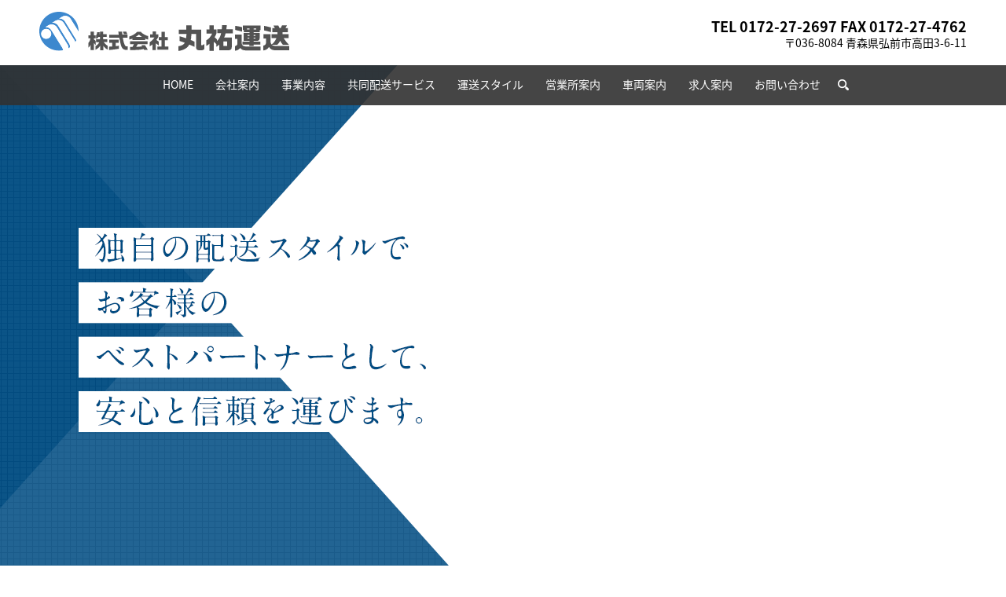

--- FILE ---
content_type: text/html; charset=UTF-8
request_url: https://www.maruyu-un.jp/
body_size: 7510
content:
<!DOCTYPE HTML>
<html lang="ja">
<head prefix="og: http://ogp.me/ns# fb: http://ogp.me/ns/fb# article: http://ogp.me/ns/article#">
  <meta charset="utf-8">
  <meta http-equiv="X-UA-Compatible" content="IE=edge,chrome=1">
  <meta name="viewport" content="width=device-width, initial-scale=1">
  <title>株式会社丸祐運送｜東北・関東・関西への運送はお任せください</title>
  
		<!-- All in One SEO 4.5.8 - aioseo.com -->
		<meta name="description" content="株式会社丸祐運送は、東北を中心に、関東・関西への運送も対応しております。共同配送サービスによる物流コストの削減やタイムロスの要因の排除など、これまでの運送スタイルを見直した独自の運送スタイルで、お客様のニーズに合わせた運送を行っております。どうぞご利用くださいませ。" />
		<meta name="robots" content="max-image-preview:large" />
		<link rel="canonical" href="https://www.maruyu-un.jp" />
		<meta name="generator" content="All in One SEO (AIOSEO) 4.5.8" />
		<meta property="og:locale" content="ja_JP" />
		<meta property="og:site_name" content="株式会社丸祐運送 | 株式会社丸祐運送のホームページです。" />
		<meta property="og:type" content="article" />
		<meta property="og:title" content="株式会社丸祐運送｜東北・関東・関西への運送はお任せください" />
		<meta property="og:description" content="株式会社丸祐運送は、東北を中心に、関東・関西への運送も対応しております。共同配送サービスによる物流コストの削減やタイムロスの要因の排除など、これまでの運送スタイルを見直した独自の運送スタイルで、お客様のニーズに合わせた運送を行っております。どうぞご利用くださいませ。" />
		<meta property="og:url" content="https://www.maruyu-un.jp" />
		<meta property="og:image" content="https://www.maruyu-un.jp/wp-content/uploads/logo_ogp.jpg" />
		<meta property="og:image:secure_url" content="https://www.maruyu-un.jp/wp-content/uploads/logo_ogp.jpg" />
		<meta property="og:image:width" content="1200" />
		<meta property="og:image:height" content="630" />
		<meta property="article:published_time" content="2018-05-18T08:31:26+00:00" />
		<meta property="article:modified_time" content="2023-12-15T00:14:57+00:00" />
		<meta name="twitter:card" content="summary" />
		<meta name="twitter:title" content="株式会社丸祐運送｜東北・関東・関西への運送はお任せください" />
		<meta name="twitter:description" content="株式会社丸祐運送は、東北を中心に、関東・関西への運送も対応しております。共同配送サービスによる物流コストの削減やタイムロスの要因の排除など、これまでの運送スタイルを見直した独自の運送スタイルで、お客様のニーズに合わせた運送を行っております。どうぞご利用くださいませ。" />
		<meta name="twitter:image" content="https://www.maruyu-un.jp/wp-content/uploads/logo_ogp.jpg" />
		<script type="application/ld+json" class="aioseo-schema">
			{"@context":"https:\/\/schema.org","@graph":[{"@type":"BreadcrumbList","@id":"https:\/\/www.maruyu-un.jp\/#breadcrumblist","itemListElement":[{"@type":"ListItem","@id":"https:\/\/www.maruyu-un.jp\/#listItem","position":1,"name":"\u5bb6"}]},{"@type":"Organization","@id":"https:\/\/www.maruyu-un.jp\/#organization","name":"\u682a\u5f0f\u4f1a\u793e\u4e38\u7950\u904b\u9001","url":"https:\/\/www.maruyu-un.jp\/"},{"@type":"WebPage","@id":"https:\/\/www.maruyu-un.jp\/#webpage","url":"https:\/\/www.maruyu-un.jp\/","name":"\u682a\u5f0f\u4f1a\u793e\u4e38\u7950\u904b\u9001\uff5c\u6771\u5317\u30fb\u95a2\u6771\u30fb\u95a2\u897f\u3078\u306e\u904b\u9001\u306f\u304a\u4efb\u305b\u304f\u3060\u3055\u3044","description":"\u682a\u5f0f\u4f1a\u793e\u4e38\u7950\u904b\u9001\u306f\u3001\u6771\u5317\u3092\u4e2d\u5fc3\u306b\u3001\u95a2\u6771\u30fb\u95a2\u897f\u3078\u306e\u904b\u9001\u3082\u5bfe\u5fdc\u3057\u3066\u304a\u308a\u307e\u3059\u3002\u5171\u540c\u914d\u9001\u30b5\u30fc\u30d3\u30b9\u306b\u3088\u308b\u7269\u6d41\u30b3\u30b9\u30c8\u306e\u524a\u6e1b\u3084\u30bf\u30a4\u30e0\u30ed\u30b9\u306e\u8981\u56e0\u306e\u6392\u9664\u306a\u3069\u3001\u3053\u308c\u307e\u3067\u306e\u904b\u9001\u30b9\u30bf\u30a4\u30eb\u3092\u898b\u76f4\u3057\u305f\u72ec\u81ea\u306e\u904b\u9001\u30b9\u30bf\u30a4\u30eb\u3067\u3001\u304a\u5ba2\u69d8\u306e\u30cb\u30fc\u30ba\u306b\u5408\u308f\u305b\u305f\u904b\u9001\u3092\u884c\u3063\u3066\u304a\u308a\u307e\u3059\u3002\u3069\u3046\u305e\u3054\u5229\u7528\u304f\u3060\u3055\u3044\u307e\u305b\u3002","inLanguage":"ja","isPartOf":{"@id":"https:\/\/www.maruyu-un.jp\/#website"},"breadcrumb":{"@id":"https:\/\/www.maruyu-un.jp\/#breadcrumblist"},"datePublished":"2018-05-18T17:31:26+09:00","dateModified":"2023-12-15T09:14:57+09:00"},{"@type":"WebSite","@id":"https:\/\/www.maruyu-un.jp\/#website","url":"https:\/\/www.maruyu-un.jp\/","name":"\u682a\u5f0f\u4f1a\u793e\u4e38\u7950\u904b\u9001","description":"\u682a\u5f0f\u4f1a\u793e\u4e38\u7950\u904b\u9001\u306e\u30db\u30fc\u30e0\u30da\u30fc\u30b8\u3067\u3059\u3002","inLanguage":"ja","publisher":{"@id":"https:\/\/www.maruyu-un.jp\/#organization"},"potentialAction":{"@type":"SearchAction","target":{"@type":"EntryPoint","urlTemplate":"https:\/\/www.maruyu-un.jp\/?s={search_term_string}"},"query-input":"required name=search_term_string"}}]}
		</script>
		<!-- All in One SEO -->

<link rel='stylesheet' id='wp-block-library-css' href='https://www.maruyu-un.jp/wp-includes/css/dist/block-library/style.min.css?ver=6.5.7' type='text/css' media='all' />
<style id='classic-theme-styles-inline-css' type='text/css'>
/*! This file is auto-generated */
.wp-block-button__link{color:#fff;background-color:#32373c;border-radius:9999px;box-shadow:none;text-decoration:none;padding:calc(.667em + 2px) calc(1.333em + 2px);font-size:1.125em}.wp-block-file__button{background:#32373c;color:#fff;text-decoration:none}
</style>
<style id='global-styles-inline-css' type='text/css'>
body{--wp--preset--color--black: #000000;--wp--preset--color--cyan-bluish-gray: #abb8c3;--wp--preset--color--white: #ffffff;--wp--preset--color--pale-pink: #f78da7;--wp--preset--color--vivid-red: #cf2e2e;--wp--preset--color--luminous-vivid-orange: #ff6900;--wp--preset--color--luminous-vivid-amber: #fcb900;--wp--preset--color--light-green-cyan: #7bdcb5;--wp--preset--color--vivid-green-cyan: #00d084;--wp--preset--color--pale-cyan-blue: #8ed1fc;--wp--preset--color--vivid-cyan-blue: #0693e3;--wp--preset--color--vivid-purple: #9b51e0;--wp--preset--gradient--vivid-cyan-blue-to-vivid-purple: linear-gradient(135deg,rgba(6,147,227,1) 0%,rgb(155,81,224) 100%);--wp--preset--gradient--light-green-cyan-to-vivid-green-cyan: linear-gradient(135deg,rgb(122,220,180) 0%,rgb(0,208,130) 100%);--wp--preset--gradient--luminous-vivid-amber-to-luminous-vivid-orange: linear-gradient(135deg,rgba(252,185,0,1) 0%,rgba(255,105,0,1) 100%);--wp--preset--gradient--luminous-vivid-orange-to-vivid-red: linear-gradient(135deg,rgba(255,105,0,1) 0%,rgb(207,46,46) 100%);--wp--preset--gradient--very-light-gray-to-cyan-bluish-gray: linear-gradient(135deg,rgb(238,238,238) 0%,rgb(169,184,195) 100%);--wp--preset--gradient--cool-to-warm-spectrum: linear-gradient(135deg,rgb(74,234,220) 0%,rgb(151,120,209) 20%,rgb(207,42,186) 40%,rgb(238,44,130) 60%,rgb(251,105,98) 80%,rgb(254,248,76) 100%);--wp--preset--gradient--blush-light-purple: linear-gradient(135deg,rgb(255,206,236) 0%,rgb(152,150,240) 100%);--wp--preset--gradient--blush-bordeaux: linear-gradient(135deg,rgb(254,205,165) 0%,rgb(254,45,45) 50%,rgb(107,0,62) 100%);--wp--preset--gradient--luminous-dusk: linear-gradient(135deg,rgb(255,203,112) 0%,rgb(199,81,192) 50%,rgb(65,88,208) 100%);--wp--preset--gradient--pale-ocean: linear-gradient(135deg,rgb(255,245,203) 0%,rgb(182,227,212) 50%,rgb(51,167,181) 100%);--wp--preset--gradient--electric-grass: linear-gradient(135deg,rgb(202,248,128) 0%,rgb(113,206,126) 100%);--wp--preset--gradient--midnight: linear-gradient(135deg,rgb(2,3,129) 0%,rgb(40,116,252) 100%);--wp--preset--font-size--small: 13px;--wp--preset--font-size--medium: 20px;--wp--preset--font-size--large: 36px;--wp--preset--font-size--x-large: 42px;--wp--preset--spacing--20: 0.44rem;--wp--preset--spacing--30: 0.67rem;--wp--preset--spacing--40: 1rem;--wp--preset--spacing--50: 1.5rem;--wp--preset--spacing--60: 2.25rem;--wp--preset--spacing--70: 3.38rem;--wp--preset--spacing--80: 5.06rem;--wp--preset--shadow--natural: 6px 6px 9px rgba(0, 0, 0, 0.2);--wp--preset--shadow--deep: 12px 12px 50px rgba(0, 0, 0, 0.4);--wp--preset--shadow--sharp: 6px 6px 0px rgba(0, 0, 0, 0.2);--wp--preset--shadow--outlined: 6px 6px 0px -3px rgba(255, 255, 255, 1), 6px 6px rgba(0, 0, 0, 1);--wp--preset--shadow--crisp: 6px 6px 0px rgba(0, 0, 0, 1);}:where(.is-layout-flex){gap: 0.5em;}:where(.is-layout-grid){gap: 0.5em;}body .is-layout-flex{display: flex;}body .is-layout-flex{flex-wrap: wrap;align-items: center;}body .is-layout-flex > *{margin: 0;}body .is-layout-grid{display: grid;}body .is-layout-grid > *{margin: 0;}:where(.wp-block-columns.is-layout-flex){gap: 2em;}:where(.wp-block-columns.is-layout-grid){gap: 2em;}:where(.wp-block-post-template.is-layout-flex){gap: 1.25em;}:where(.wp-block-post-template.is-layout-grid){gap: 1.25em;}.has-black-color{color: var(--wp--preset--color--black) !important;}.has-cyan-bluish-gray-color{color: var(--wp--preset--color--cyan-bluish-gray) !important;}.has-white-color{color: var(--wp--preset--color--white) !important;}.has-pale-pink-color{color: var(--wp--preset--color--pale-pink) !important;}.has-vivid-red-color{color: var(--wp--preset--color--vivid-red) !important;}.has-luminous-vivid-orange-color{color: var(--wp--preset--color--luminous-vivid-orange) !important;}.has-luminous-vivid-amber-color{color: var(--wp--preset--color--luminous-vivid-amber) !important;}.has-light-green-cyan-color{color: var(--wp--preset--color--light-green-cyan) !important;}.has-vivid-green-cyan-color{color: var(--wp--preset--color--vivid-green-cyan) !important;}.has-pale-cyan-blue-color{color: var(--wp--preset--color--pale-cyan-blue) !important;}.has-vivid-cyan-blue-color{color: var(--wp--preset--color--vivid-cyan-blue) !important;}.has-vivid-purple-color{color: var(--wp--preset--color--vivid-purple) !important;}.has-black-background-color{background-color: var(--wp--preset--color--black) !important;}.has-cyan-bluish-gray-background-color{background-color: var(--wp--preset--color--cyan-bluish-gray) !important;}.has-white-background-color{background-color: var(--wp--preset--color--white) !important;}.has-pale-pink-background-color{background-color: var(--wp--preset--color--pale-pink) !important;}.has-vivid-red-background-color{background-color: var(--wp--preset--color--vivid-red) !important;}.has-luminous-vivid-orange-background-color{background-color: var(--wp--preset--color--luminous-vivid-orange) !important;}.has-luminous-vivid-amber-background-color{background-color: var(--wp--preset--color--luminous-vivid-amber) !important;}.has-light-green-cyan-background-color{background-color: var(--wp--preset--color--light-green-cyan) !important;}.has-vivid-green-cyan-background-color{background-color: var(--wp--preset--color--vivid-green-cyan) !important;}.has-pale-cyan-blue-background-color{background-color: var(--wp--preset--color--pale-cyan-blue) !important;}.has-vivid-cyan-blue-background-color{background-color: var(--wp--preset--color--vivid-cyan-blue) !important;}.has-vivid-purple-background-color{background-color: var(--wp--preset--color--vivid-purple) !important;}.has-black-border-color{border-color: var(--wp--preset--color--black) !important;}.has-cyan-bluish-gray-border-color{border-color: var(--wp--preset--color--cyan-bluish-gray) !important;}.has-white-border-color{border-color: var(--wp--preset--color--white) !important;}.has-pale-pink-border-color{border-color: var(--wp--preset--color--pale-pink) !important;}.has-vivid-red-border-color{border-color: var(--wp--preset--color--vivid-red) !important;}.has-luminous-vivid-orange-border-color{border-color: var(--wp--preset--color--luminous-vivid-orange) !important;}.has-luminous-vivid-amber-border-color{border-color: var(--wp--preset--color--luminous-vivid-amber) !important;}.has-light-green-cyan-border-color{border-color: var(--wp--preset--color--light-green-cyan) !important;}.has-vivid-green-cyan-border-color{border-color: var(--wp--preset--color--vivid-green-cyan) !important;}.has-pale-cyan-blue-border-color{border-color: var(--wp--preset--color--pale-cyan-blue) !important;}.has-vivid-cyan-blue-border-color{border-color: var(--wp--preset--color--vivid-cyan-blue) !important;}.has-vivid-purple-border-color{border-color: var(--wp--preset--color--vivid-purple) !important;}.has-vivid-cyan-blue-to-vivid-purple-gradient-background{background: var(--wp--preset--gradient--vivid-cyan-blue-to-vivid-purple) !important;}.has-light-green-cyan-to-vivid-green-cyan-gradient-background{background: var(--wp--preset--gradient--light-green-cyan-to-vivid-green-cyan) !important;}.has-luminous-vivid-amber-to-luminous-vivid-orange-gradient-background{background: var(--wp--preset--gradient--luminous-vivid-amber-to-luminous-vivid-orange) !important;}.has-luminous-vivid-orange-to-vivid-red-gradient-background{background: var(--wp--preset--gradient--luminous-vivid-orange-to-vivid-red) !important;}.has-very-light-gray-to-cyan-bluish-gray-gradient-background{background: var(--wp--preset--gradient--very-light-gray-to-cyan-bluish-gray) !important;}.has-cool-to-warm-spectrum-gradient-background{background: var(--wp--preset--gradient--cool-to-warm-spectrum) !important;}.has-blush-light-purple-gradient-background{background: var(--wp--preset--gradient--blush-light-purple) !important;}.has-blush-bordeaux-gradient-background{background: var(--wp--preset--gradient--blush-bordeaux) !important;}.has-luminous-dusk-gradient-background{background: var(--wp--preset--gradient--luminous-dusk) !important;}.has-pale-ocean-gradient-background{background: var(--wp--preset--gradient--pale-ocean) !important;}.has-electric-grass-gradient-background{background: var(--wp--preset--gradient--electric-grass) !important;}.has-midnight-gradient-background{background: var(--wp--preset--gradient--midnight) !important;}.has-small-font-size{font-size: var(--wp--preset--font-size--small) !important;}.has-medium-font-size{font-size: var(--wp--preset--font-size--medium) !important;}.has-large-font-size{font-size: var(--wp--preset--font-size--large) !important;}.has-x-large-font-size{font-size: var(--wp--preset--font-size--x-large) !important;}
.wp-block-navigation a:where(:not(.wp-element-button)){color: inherit;}
:where(.wp-block-post-template.is-layout-flex){gap: 1.25em;}:where(.wp-block-post-template.is-layout-grid){gap: 1.25em;}
:where(.wp-block-columns.is-layout-flex){gap: 2em;}:where(.wp-block-columns.is-layout-grid){gap: 2em;}
.wp-block-pullquote{font-size: 1.5em;line-height: 1.6;}
</style>
<link rel='stylesheet' id='contact-form-7-css' href='https://www.maruyu-un.jp/wp-content/plugins/contact-form-7/includes/css/styles.css?ver=5.1.7' type='text/css' media='all' />
<script type="text/javascript" src="https://www.maruyu-un.jp/wp-content/themes/maruyu-un.com/assets/js/vendor/jquery.min.js?ver=6.5.7" id="jquery-js"></script>
<link rel='shortlink' href='https://www.maruyu-un.jp/' />
  <link href="https://fonts.googleapis.com/earlyaccess/notosansjapanese.css" rel="stylesheet" />
  <link href="https://www.maruyu-un.jp/wp-content/themes/maruyu-un.com/assets/css/main.css?1769884559" rel="stylesheet" >
  <script src="https://www.maruyu-un.jp/wp-content/themes/maruyu-un.com/assets/js/vendor/respond.min.js"></script>
  <script type="application/ld+json">
  {
    "@context": "http://schema.org/",
    "@type": "LocalBusiness",
    "name": "株式会社丸祐運送",
    "address": "〒036-8084 青森県弘前市高田3丁目6-11",
    "telephone": "0172-27-2697",
    "faxNumber": "0172-27-4762",
    "url": "https://www.maruyu-un.jp",
    "email": "info@maruyu-un.jp",
    "image": "https://www.maruyu-un.jp/wp-content/uploads/logo_ogp.jpg",
    "logo": "https://www.maruyu-un.jp/wp-content/uploads/logo_org.png"
  }
  </script>
</head>
<body class="scrollTop home">

  <div id="fb-root"></div>
  <script>(function(d, s, id) {
    var js, fjs = d.getElementsByTagName(s)[0];
    if (d.getElementById(id)) return;
    js = d.createElement(s); js.id = id;
    js.src = 'https://connect.facebook.net/ja_JP/sdk.js#xfbml=1&version=v2.12';
    fjs.parentNode.insertBefore(js, fjs);
  }(document, 'script', 'facebook-jssdk'));</script>

  <header>
    <div class="primary_header">
      <div class="row">
                <h1 class="title">
                      <a href="https://www.maruyu-un.jp/">
              <object type="image/svg+xml" data="/wp-content/uploads/logo.svg" alt="株式会社丸祐運送"></object>
            </a>
                  </h1>
        <nav class="global_nav"><ul><li><a href="https://www.maruyu-un.jp/" aria-current="page">HOME</a></li>
<li><a href="https://www.maruyu-un.jp/company">会社案内</a></li>
<li><a href="https://www.maruyu-un.jp/business">事業内容</a></li>
<li><a href="https://www.maruyu-un.jp/jointdelivery">共同配送サービス</a></li>
<li><a href="https://www.maruyu-un.jp/delivery">運送スタイル</a></li>
<li><a href="https://www.maruyu-un.jp/salesoffice">営業所案内</a></li>
<li><a href="https://www.maruyu-un.jp/vehicle">車両案内</a></li>
<li><a href="https://www.maruyu-un.jp/recruit">求人案内</a></li>
<li><a href="https://www.maruyu-un.jp/contact">お問い合わせ</a></li>

              <li class="gnav_search">
                <a href="#">search</a>
  <div class="epress_search">
    <form method="get" action="https://www.maruyu-un.jp/">
      <input type="text" placeholder="" class="text" name="s" autocomplete="off" value="">
      <input type="submit" value="Search" class="submit">
    </form>
  </div>
  </li>
            </ul>
            <div class="menu_icon">
              <a href="#menu"><span>メニュー開閉</span></a>
            </div></nav>        <div class="hdr_info_wrap">
              <div class="hdr_info"><p><strong>TEL 0172-27-2697 FAX 0172-27-4762</strong><span>〒036-8084 青森県弘前市高田3-6-11</span></p></div>
            </div>
      </div>
    </div>
  </header>
  <main>

          <section class="main_visual mb0">
<ul class="main_visual_slick">
<li>&nbsp;</li>
<li><img decoding="async" src="/wp-content/uploads/image2.jpg" class="pc-only03" alt="独自の配送スタイルで
お客様の
ベストパｰトナーとして、
安心と信頼を運びます。"> <img decoding="async" src="/wp-content/uploads/sp_image2.jpg" class="sp-only03" alt="独自の配送スタイルで
お客様の
ベストパｰトナーとして、
安心と信頼を運びます。"></li>
<li><img decoding="async" src="/wp-content/uploads/image3-2.jpg" class="pc-only03" alt="独自の配送スタイルで
お客様の
ベストパｰトナーとして、
安心と信頼を運びます。"> <img decoding="async" src="/wp-content/uploads/sp_image3-2.jpg" class="sp-only03" alt="独自の配送スタイルで
お客様の
ベストパｰトナーとして、
安心と信頼を運びます。"></li>
</ul>
<ul class="main_visual_copy">
<li><img decoding="async" alt="独自の配送スタイルで
お客様の
ベストパｰトナーとして、
安心と信頼を運びます。" class="main_copy01 wow fadeIn pc-only03" src="/wp-content/uploads/main_copy.png" style="visibility: hidden;"> <img decoding="async" alt="独自の配送スタイルで
お客様の
ベストパｰトナーとして、
安心と信頼を運びます。" class="main_copy01 wow fadeIn sp-only03" src="/wp-content/uploads/sp_main_copy.png" style="visibility: hidden;"></li>
</ul>
</section>
<section class="sec_news">
<div class="container news typeA">
<div>
<div class="heading">
<h2>Information</h2>
</div>
<div class="content"><dl><dt><p>2025/03/26</p></dt><dd><p><a href="https://www.maruyu-un.jp/news/439">八戸営業所が八戸支店になります</a></p></dd><dt><p>2025/02/25</p></dt><dd><p><a href="https://www.maruyu-un.jp/news/431">十和田営業所と八戸営業所の統合が決まりました</a></p></dd><dt><p>2024/12/26</p></dt><dd><p><a href="https://www.maruyu-un.jp/news/426">八戸営業所の住所を更新いたしました</a></p></dd><dt><p>2024/03/13</p></dt><dd><p><a href="https://www.maruyu-un.jp/news/410">公式SNSアカウントが完成いたしました</a></p></dd><dt><p>2024/02/16</p></dt><dd><p><a href="https://www.maruyu-un.jp/news/405">八戸営業所の新築移転が決まりました</a></p></dd></dl></div>
</div>
</div>
</section>
<section class="sec01 wow fadeIn">
<h2>運送のことなら、株式会社丸祐運送へおまかせください。</h2>
<div class="container gutters">
<div class="row">
<div class="col span_12">
<figure><img decoding="async" src="/wp-content/uploads/bnr_img001.png" alt="運送のことなら、株式会社&nbsp;丸祐運送へおまかせください。"></figure>
</div>
</div>
<div class="row">
<div class="col span_12">
<p class="pc-text-center text-primary lead_txt"><strong>丸祐運送は独自の配送スタイルでお客様のニーズにお応えいたします</strong><strong>。</strong></p>
<p class="pc-text-center">東北を中心に関東・関西への運送も対応しております。どのような荷物にも対応できるよう、<br class="pc-only">冷凍冷蔵車・ウィング車・エアサス車など、様々な車両をご用意しております。<br>共同配送サービスでは、「あいのり」によって物流コストを削減するとともに、<br class="pc-only">これまでの運送スタイルを見直すことで、中継地点や多数の配達先を経由する際などに発生する<br class="pc-only">タイムロスの要因を排除し、リードタイムの短縮を実現しました。<br class="pc-only">ご依頼やご不明点のお問い合わせなど、お気軽にご連絡くださいませ。</p>
<p class="more text-center"><a href="/business" class="button add_arrow">事業内容</a></p>
</div>
</div>
</div>
</section>
<section class="sec02 wow fadeIn">
<h2>丸祐運送のサービス</h2>
<div class="container gutters">
<div class="row">
<div class="col span_4">
<figure><img decoding="async" src="/wp-content/uploads/bnr_img002.jpg" alt="共同配送サービス" class="pc-only"> <img decoding="async" src="/wp-content/uploads/sp_bnr_img002.jpg" alt="共同配送サービス" class="sp-only"><figcaption class="text-center"><strong class="text-primary">共同配送サービス</strong></figcaption></figure>
<p>複数のお客様の荷物を一手に引き受ける共同配送サービスは、冷凍配送・チルド配送・ドライ配送などにも対応しております。</p>
<p class="more text-center"><a href="/Jointdelivery" class="button add_arrow">MORE</a></p>
</div>
<div class="col span_4">
<figure><img decoding="async" src="/wp-content/uploads/bnr_img003.jpg" alt="配送スタイル" class="pc-only"> <img decoding="async" src="/wp-content/uploads/sp_bnr_img003.jpg" alt="配送スタイル" class="sp-only"><p></p>
<figcaption class="text-center"><strong class="text-primary">運送スタイル</strong></figcaption>
</figure>
<p>東北・関東・関西への運送は当社にお任せください。大型輸送から小型輸送（定額チャーター）まで対応しております。</p>
<p class="more text-center"><a href="/delivery" class="button add_arrow">MORE</a></p>
</div>
<div class="col span_4">
<figure><img decoding="async" src="/wp-content/uploads/bnr_img004.jpg" alt="車両案内" class="pc-only"> <img decoding="async" src="/wp-content/uploads/sp_bnr_img004.jpg" alt="車両案内" class="sp-only"><p></p>
<figcaption class="text-center"><strong class="text-primary">車両案内</strong></figcaption>
</figure>
<p>冷凍冷蔵車・ウィング車・エアサス車など、様々な車両をご用意し、お客様のニーズに合わせたサービスを提供しております。</p>
<p class="more text-center"><a href="/vehicle" class="button add_arrow">MORE</a></p>
</div>
</div>
</div>
</section>
<section class="sec04 wow fadeIn">
<div class="container gutters">
<div class="row">
<div class="col span_6"><a href="/salesoffice"><p></p>
<figure><img decoding="async" src="/wp-content/uploads/bnr_img005.jpg" alt="営業所案内"></figure>
<p class="ttl">営業所案内</p>
</a><p><a href="/salesoffice"></a></p>
<p><a href="/salesoffice"></a></p>
<p><a href="/salesoffice"></a></p>
<p><a href="/salesoffice"></a></p>
<p><a href="/salesoffice"></a></p>
<p><a href="/salesoffice"></a></p>
<p><a href="/salesoffice"></a></p>
<p><a href="/salesoffice"></a></p>
<p><a href="/salesoffice"></a></p>
<p><a href="/salesoffice"></a></p>
</div>
<div class="col span_6"><a href="/recruit"><p></p>
<figure><img decoding="async" src="/wp-content/uploads/bnr_img006.jpg" alt="求人案内"></figure>
<p class="ttl">求人案内</p>
</a><p><a href="/recruit"></a></p>
<p><a href="/recruit"></a></p>
<p><a href="/recruit"></a></p>
<p><a href="/recruit"></a></p>
<p><a href="/recruit"></a></p>
<p><a href="/recruit"></a></p>
<p><a href="/recruit"></a></p>
<p><a href="/recruit"></a></p>
<p><a href="/recruit"></a></p>
<p><a href="/recruit"></a></p>
</div>
</div>
</div>
</section>
<section class="sec05">
<h2>お問い合わせ</h2>
<div class="container gutters">
<div class="row">
<div class="col left text-center">
<div class="inner">
<p class="ttl">お電話でのお問い合わせ</p>
<p class="tel"><strong>TEL 0172-27-2697</strong></p>
<p class="fax"><strong>FAX 0172-27-4762</strong></p>
</div>
</div>
<div class="col right text-center">
<div class="inner">
<p class="text-white">メールフォームからのお問い合わせ</p>
<p class="more"><a href="/contact" class="button add_arrow">メールでのお問い合わせ</a></p>
</div>
</div>
</div>
</div>
</section>
<section class="sec_map">
<div class="container gutters">
<div class="row shopinfo">
<div class="col span_3">
<figure><img decoding="async" src="/wp-content/uploads/bnr_img007.jpg" alt="会社案内" class="pc-only"> <img decoding="async" src="/wp-content/uploads/sp_bnr_img007.jpg" alt="会社案内" class="sp-only"></figure>
<dl>
<dt>会社名</dt>
<dd>株式会社丸祐運送</dd>
<dt>住所</dt>
<dd>〒036-8084 <br>青森県弘前市高田3-6-11</dd>
<dt>TEL</dt>
<dd>0172-27-2697</dd>
<dt>アクセス</dt>
<dd>弘前駅から車で12分</dd>
</dl>
<p class="more"><a href="/company" class="button add_arrow">会社案内</a></p>
</div>
<div class="col span_9">
<div class="map_container"><iframe width="300" height="150" style="border: 0;" src="https://www.google.com/maps/embed?pb=!1m18!1m12!1m3!1d3029.416723079305!2d140.5042770339417!3d40.59862850854717!2m3!1f0!2f0!3f0!3m2!1i1024!2i768!4f13.1!3m3!1m2!1s0x5f9b0187fb0601e3%3A0xe210c17591622d10!2z77yI5qCq77yJ5Li456WQ6YGL6YCB!5e0!3m2!1sja!2sjp!4v1527156048125" frameborder="0" allowfullscreen="allowfullscreen" class="googlemap"></iframe></div>
</div>
</div>
</div>
</section>
<section id="sec06">
<div class="container gutters news typeC">
<div class="row">
<div class="col span_6 offset_3">
</div>
</div>
</div>
</section>


<figure class="wp-block-image size-full is-resized"><img fetchpriority="high" decoding="async" src="/wp-content/uploads/株式会社丸祐運送様-1.gif" alt="" class="wp-image-392" width="831" height="468"/></figure>



<figure class="wp-block-image size-large is-resized"><a href="https://white-logistics-movement.jp"><img decoding="async" src="/wp-content/uploads/bnr-white-big_company.jpg" alt="" class="wp-image-304" width="813" height="357" srcset="https://www.maruyu-un.jp/wp-content/uploads/bnr-white-big_company.jpg 680w, https://www.maruyu-un.jp/wp-content/uploads/bnr-white-big_company-300x132.jpg 300w" sizes="(max-width: 813px) 100vw, 813px" /></a></figure>



<ul class="wp-block-social-links is-layout-flex wp-block-social-links-is-layout-flex"><li class="wp-social-link wp-social-link-facebook  wp-block-social-link"><a href="https://www.facebook.com/maruyu12/" class="wp-block-social-link-anchor"><svg width="24" height="24" viewBox="0 0 24 24" version="1.1" xmlns="http://www.w3.org/2000/svg" aria-hidden="true" focusable="false"><path d="M12 2C6.5 2 2 6.5 2 12c0 5 3.7 9.1 8.4 9.9v-7H7.9V12h2.5V9.8c0-2.5 1.5-3.9 3.8-3.9 1.1 0 2.2.2 2.2.2v2.5h-1.3c-1.2 0-1.6.8-1.6 1.6V12h2.8l-.4 2.9h-2.3v7C18.3 21.1 22 17 22 12c0-5.5-4.5-10-10-10z"></path></svg><span class="wp-block-social-link-label screen-reader-text">Facebook</span></a></li></ul>
    
  </main>
<footer>    <div class="footer_nav_wrap">
      <div class="container">
        <div class="row">
        <nav class="col span_12"><ul><li><a href="https://www.maruyu-un.jp/" aria-current="page">HOME</a></li>
<li><a href="https://www.maruyu-un.jp/company">会社案内</a></li>
<li><a href="https://www.maruyu-un.jp/business">事業内容</a></li>
<li><a href="https://www.maruyu-un.jp/jointdelivery">共同配送サービス</a></li>
<li><a href="https://www.maruyu-un.jp/delivery">運送スタイル</a></li>
<li><a href="https://www.maruyu-un.jp/salesoffice">営業所案内</a></li>
<li><a href="https://www.maruyu-un.jp/vehicle">車両案内</a></li>
<li><a href="https://www.maruyu-un.jp/recruit">求人案内</a></li>
<li><a href="https://www.maruyu-un.jp/contact">お問い合わせ</a></li>
<li><a href="https://www.maruyu-un.jp/policy">プライバシーポリシー</a></li>
<li><a href="https://www.maruyu-un.jp/sitemap">サイトマップ</a></li>
</ul></nav>        </div>
      </div>
    </div>
    <div class="footer_copyright_wrap">
      <div class="container">
        <div class="row">
          <div class="col span_12">
            <p>Copyright &copy; 株式会社丸祐運送 All Rights Reserved.<br>
              【掲載の記事・写真・イラストなどの無断複写・転載を禁じます】</p>
          </div>
        </div>
      </div>
    </div>
    <p class="pagetop"><a href="#top"></a></p>
  </footer>

  <script src="https://www.maruyu-un.jp/wp-content/themes/maruyu-un.com/assets/js/vendor/bundle.js"></script>
  <script src="https://www.maruyu-un.jp/wp-content/themes/maruyu-un.com/assets/js/main.js?"></script>

  <script type="text/javascript" id="contact-form-7-js-extra">
/* <![CDATA[ */
var wpcf7 = {"apiSettings":{"root":"https:\/\/www.maruyu-un.jp\/wp-json\/contact-form-7\/v1","namespace":"contact-form-7\/v1"}};
/* ]]> */
</script>
<script type="text/javascript" src="https://www.maruyu-un.jp/wp-content/plugins/contact-form-7/includes/js/scripts.js?ver=5.1.7" id="contact-form-7-js"></script>
</body>
</html>


--- FILE ---
content_type: image/svg+xml
request_url: https://www.maruyu-un.jp/wp-content/uploads/logo.svg
body_size: 4128
content:
<svg id="レイヤー_1" xmlns="http://www.w3.org/2000/svg" viewBox="0 0 318 50"><style>.st0{fill:#535353}.st1{fill:#3d88ce}.st2{fill:#fff}</style><path class="st0" d="M62.5 33.8v-3.9h2.8v-4.7h4.1v4.7h2.3v3.9h-2.3V35c1.1 1 1.3 1.1 2.3 2v5.5c-.9-1.2-1.3-1.6-2.3-2.8v9.1h-4.1v-7c-.9 1.9-1.4 2.6-2.8 3.9v-6.1c1.7-2.2 2.2-3.3 2.6-5.8h-2.6zm9.7 4.9v-3.6h5.1v-3h-2.1c-.7 1.3-1.3 1.7-3 2.4v-4.4c.9-1.3 1.2-2.1 1.4-4h3.3c-.1 1.2-.1 1.4-.3 2.4h.7v-3.3h4v3.3h4.5V32h-4.5v3h5.2v3.6h-4.4c1.6 2.3 2.8 3.4 4.8 4.6v4.9c-2.4-1.2-3.7-2.3-5.5-4.9V49h-4v-5.7c-1.4 2.2-3.4 3.8-5.8 5v-4.6c2-1.2 3.8-3 4.8-4.9h-4.2zm28.9-9.5c-.3-1.9-.3-2.2-.6-4h4.7l.3 2.4.2 1.5h6.6V33h-6c.6 4.3 1.5 7.2 2.5 9.3.8 1.5 1.2 1.8 2.8 1.8h.8v4.5h-.8c-2.4 0-3.7-.3-4.8-1.2-2.3-1.8-3.2-4.6-5-14.4H88.9v-3.8h12.2zm-8.3 10.3h-3.7v-4h12v4h-3.9v4.3c1.9-.3 2.2-.3 4-.6v3.9c-4.5.7-8.6 1.3-12.4 1.6v-4.3l2-.1 1.9-.1v-4.7zm17.9-14.2c.5 1.1.7 1.6 1.3 3.3h-4.3c-.7-1.9-.8-2.2-1.3-3.3h4.3zm18.5.1c1.1 1.4 2 2.2 4.5 3.6 1.9 1.1 3.2 1.5 4.8 1.9v4.5c-1.6-.4-2.4-.7-3.8-1.3v1.8h-16.2v-1.7c-1.5.5-2.1.7-3.9 1.1v-3.9c4-1.1 6.8-2.8 10-5.9h4.6zm-13.7 19.4l3.1-.1 1.7-3.4h-4.7v-3.8h22.1v3.8h-12.5l-1.8 3.4c4.7-.3 5.6-.4 7.4-.7l-.9-1.6h4.5c2.2 3.4 2.8 4.4 3.7 6.2h-4.7l-.6-1.3c-3.6 1.1-6.3 1.3-17.2 1.5v-4zm15.3-12.7c-1.5-.9-2.4-1.6-4.1-3.1-1.6 1.4-2.5 2-4.2 3.1h8.3zm9.7 6.6c2.2-1.3 4.3-3.3 6-5.9h-5.6v-4.1h3.3v-3.6h4.2v3.6h3v3.4c-.8 1.4-1.3 2.2-2.5 3.8 1.3.8 1.6 1 3.1 2.1v5c-1.6-1.4-2.3-1.9-3.8-2.9v8.6h-4.3v-7.1c-1.4 1.1-1.6 1.3-3.4 2.4v-5.3zm15 5.6v-8.1H152v-4h3.5v-6.6h4.2v6.6h3.8v4h-3.8v8.1h4.5v4h-13.9v-4h5.2zm21.5-.4c4.5-.8 6.8-2.1 8.1-4.5-2.9-1.1-4.1-1.5-6.7-2.2v-6.1c3.5 1 5.3 1.5 8.3 2.6.4-1.7.4-2.5.5-5.5h-9.8v-5.5h9.7v-5.4h6.6v5.4h12.2v19.9h.9c1.2 0 2.6-.8 3.3-2v6.7c-1 1.2-2 1.7-4.1 1.7h-2.6c-3-.1-4-1.2-3.9-4.4V28.2h-6c-.2 4.7-.3 5.5-.8 7.7 2.4 1 2.8 1.2 4.9 2.2v6.6c-4.4-2-4.5-2-6.8-3-2 4.3-6.9 7.2-13.9 8.2v-6zm35.8-16.3v-5.2h3.8v-5.2h5.4v5.2h3.5v4.8c-.4 1.4-1 2.6-2.4 5.2 2 1.7 2.1 1.9 3 2.7V37c2.7-2.3 4.5-5.7 5.2-9.7h-4.9v-5.1h5.7c.3-2 .3-3 .4-5.1h6l-.1 1.6c-.2 1.9-.2 2-.4 3.6h8.3v5.1H237c-.8 3.3-.9 3.6-1.8 5.3h9.7v11.8c0 3.2-1.3 4.4-4.8 4.6h-11.2v-7.3c-1.4 1.3-1.5 1.4-3.7 2.8V41c-1.1-1-1.6-1.5-3.2-2.8v11.5h-5.4v-9c-2.2 1.7-2.7 2-4.1 2.7v-7c3.2-1.9 6.2-5.4 7.3-8.6h-7zm26.3 16v-5.8h-4.8v5.8h4.8zm18.5-14.7v11c-.2 2.7 1.8 4.2 5.8 4.4h18.2v4.9h-18.1c-4.3-.1-5.7-.7-7.7-3.2-2.1 2.3-3.9 3.3-6.9 3.6v-5.8c2.3-.7 3.2-1.7 3.2-3.8v-5.6h-3.2V29h8.7zm-8.3-11c3.9.6 5.6.9 8.6 1.7v5.6c-3.3-.9-4-1-8.6-2.1v-5.2zM267.4 38v-.9h-7.3V27h7.3v-1.1h-7.2v-2.6H259v-5.7h22.5v5.7h-1.1v2.6h-7.6V27h7.6v6.1c0 3.1-1.1 4-4.8 4h-2.9v.9h8.5v3.7h-8.5v1.7h-5.4v-1.7h-8.9V38h9zm0-15.6v-1.2h-3.1v1.2h3.1zm0 8.3v-1.1H265v1.1h2.4zm0 2.3H265v1.1h2.3V33zm8.5-10.6v-1.2h-3.1v1.2h3.1zm-.9 8.3v-1.1h-2.2v1.1h2.2zm0 3.4V33h-2.2v1.1h2.2zm10.2 9c2.1-.5 3.3-1.8 3.3-3.8V34h-3.2v-5.6h9V38c0 1.6.3 2.3 1.4 3.7 2.5-2 4.8-5.1 6-8.1h-6.1v-5.1h7.5v-2.6h-6.7v-5.2h3.3l-1.8-3.3h6.2l1.6 3.3h1.5l1.7-3.4h6.2l-1.9 3.4h3v5.2h-6.6v2.6h7.6v5.1H311c2.1 3.3 3.8 5.5 6.6 8.3h-7.8c-1.5-1.9-2.5-3.3-3.2-5-1.6 2.7-2.3 3.6-3.9 5.2H296c1.5 1.1 2.6 1.4 6.8 1.4H318V49h-15.7c-5.7.1-7.5-.7-10-4.2-1.9 2.7-4 4.1-7.2 4.4v-6.1zm.7-25.2c3.1.6 4.9 1 8.8 2v6c-4.8-1.3-6-1.6-8.8-2.2v-5.8z"/><path class="st1" d="M15.5 23.6c-1.9-3-5.1-4.6-7.8-4l3.9-2.4c3.7-2.2 8.5-1 10.8 2.6L36 41.9c.8 1.4 1.2 2.9 1.1 4.4.7-.4 1.4-.8 2-1.3.1-1.6-.4-3.4-1.4-4.9L24.2 18c-1.9-3-5.1-4.6-7.8-4l3.9-2.4c3.7-2.2 8.5-1 10.8 2.6l13.6 22.1c.4.7.8 1.5.9 2.3.6-.8 1.1-1.7 1.5-2.5-.2-.4-.4-.9-.7-1.3L32.9 12.7c-1.9-3-5.1-4.6-7.8-4L29 6.3c3.7-2.2 8.5-1 10.8 2.6L50 25.4v-.6C50 11.1 38.8 0 25 0S0 11.1 0 24.7c0 13.7 11.2 24.7 25 24.7 1.8 0 3.6-.2 5.4-.6-.2-1.1-.6-2.2-1.2-3.2l-13.7-22zM4.6 21.5c-.1.2-.2.3-.3.5l-.1-.2.4-.3zm4.2 12.9c-3.5 0-6.4-2.8-6.4-6.3s2.9-6.3 6.4-6.3 6.4 2.8 6.4 6.3-2.9 6.3-6.4 6.3z"/><ellipse class="st2" cx="8.8" cy="28.1" rx="6.4" ry="6.3"/><path class="st0" d="M4.2 21.8l.1.2"/><path class="st2" d="M36 41.9L22.4 19.8c-2.2-3.6-7.1-4.8-10.8-2.6l-3.9 2.4c2.7-.6 5.9 1 7.8 4l13.6 22.1c.6 1 1 2.1 1.2 3.2 2.4-.5 4.7-1.4 6.8-2.6.1-1.5-.2-3-1.1-4.4z"/><path class="st2" d="M31.1 14.2c-2.2-3.6-7.1-4.8-10.8-2.6L16.4 14c2.7-.6 5.9 1 7.8 4l13.6 22.1c1 1.6 1.4 3.3 1.4 4.9 2.5-1.7 4.7-3.9 6.5-6.5-.2-.8-.5-1.6-.9-2.3l-13.7-22z"/><path class="st2" d="M29.1 6.3l-3.9 2.4c2.7-.6 5.9 1 7.8 4l13.6 22.1c.3.4.5.9.7 1.3 1.7-3.2 2.7-6.9 2.8-10.7L39.8 8.9C37.6 5.2 32.7 4 29.1 6.3z"/></svg>